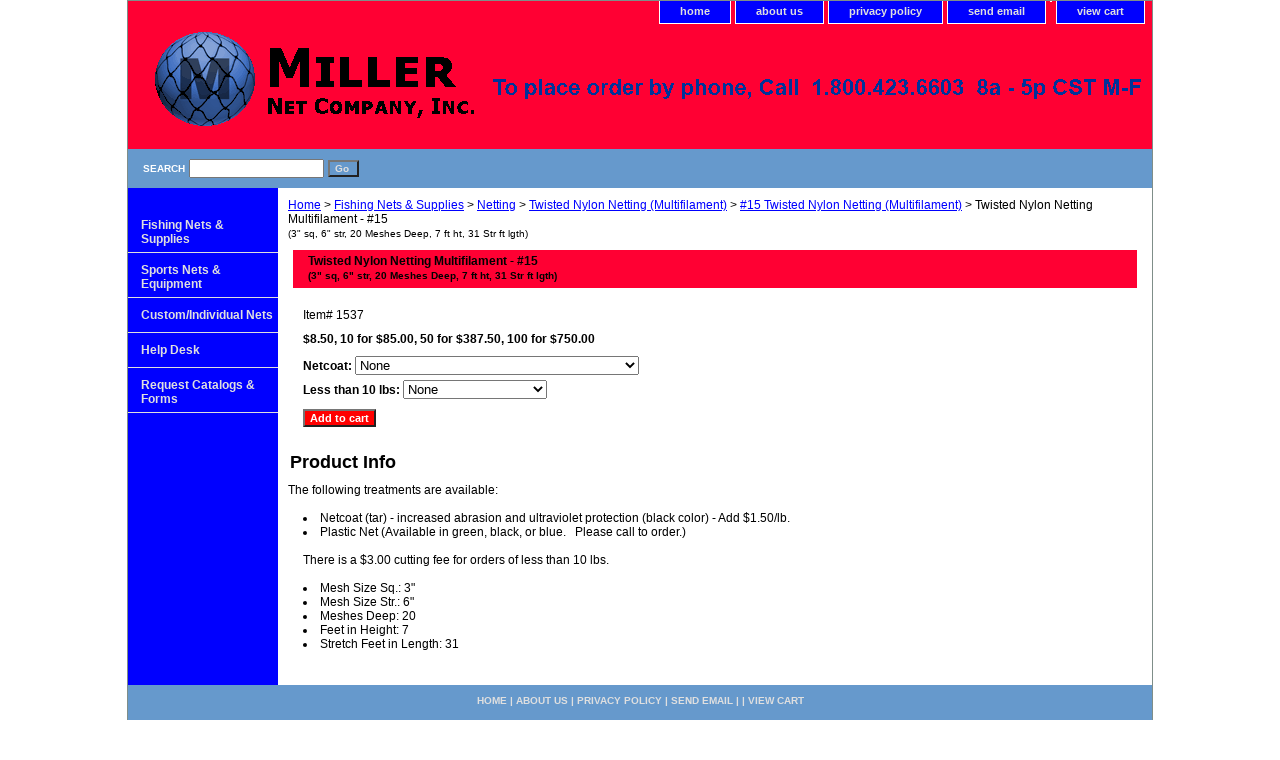

--- FILE ---
content_type: text/html
request_url: https://millernets.com/1537.html
body_size: 4232
content:
<!DOCTYPE html PUBLIC "-//W3C//DTD XHTML 1.0 Strict//EN" "http://www.w3.org/TR/xhtml1/DTD/xhtml1-strict.dtd"><html><head><title>Twisted Nylon Netting Multifilament - #15<br><font size = "1">(3" sq, 6" str, 20 Meshes Deep, 7 ft ht, 31 Str ft lgth)</font></title><meta name="Description" content="Twisted Nylon Netting Multifilament
#15" /><meta name="Keywords" content="Twisted Nylon Netting Multifilament - #15&lt;br&gt;&lt;font size = &quot;1&quot;&gt;(3&quot; sq, 6&quot; str, 20 Meshes Deep, 7 ft ht, 31 Str ft lgth)&lt;/font&gt;" /><link rel="stylesheet" type="text/css" href="css-base.css" /><link rel="stylesheet" type="text/css" href="css-element.css" /><link rel="stylesheet" type="text/css" href="css-contents.css" /><link rel="stylesheet" type="text/css" href="css-edits.css" /><link rel="shortcut icon" href="https://sep.turbifycdn.com/ty/cdn/yhst-74898191901372/favicon.ico?t=1719045663&" type="image/x-icon" /></head><body class="vertical" id="itemtype"><script type="text/javascript" id="yfc_loader" src="https://turbifycdn.com/store/migration/loader-min-1.0.34.js?q=yhst-74898191901372&ts=1719045662&p=1&h=order.store.turbify.net"></script> <div id="ys_superbar">
	   <div id="ys_cpers">
		<div id="yscp_welcome_msg"></div>
		<div id="yscp_signin_link"></div>
		<div id="yscp_myaccount_link"></div>
		<div id="yscp_signout_link"></div>
	   </div>
	   <div id="yfc_mini"></div>
	   <div class="ys_clear"></div>
	</div>
      <div id="container"><div id="header"><ul id="nav-general"><li><a href="index.html">home</a></li><li><a href="info.html">about us</a></li><li><a href="privacypolicy.html">privacy policy</a></li><li><a href="mailto:miller@millernets.com">send email</a></li><li></li><li><a href="https://order.store.turbify.net/yhst-74898191901372/cgi-bin/wg-order?yhst-74898191901372">view cart</a></li></ul><br class="clear" /><h3 id="brandmark"><a href="index.html" title=""><img src="https://s.turbifycdn.com/aah/yhst-74898191901372/show-order-1.gif" width="1014" height="117" border="0" hspace="0" vspace="0" alt="" /></a></h3></div><form method="GET" action="//search.store.yahoo.com/cgi-bin/nsearch" name="searcharea" id="searcharea"><fieldset><label class="labelfield" for="searchfield"><span>Search</span><input name="query" type="text" id="query" /></label><label class="buttonlabel" for="searchsubmit"><input name="searchsubmit" type="submit" value="Go " class="ys_primary" id="searchsubmit" /><input name="vwcatalog" type="hidden" value="yhst-74898191901372" /></label></fieldset><input type="hidden" name=".autodone" value="https://millernets.com/1537.html" /></form><div id="bodyshell"><div id="bodycontent"><div class="breadcrumbs"><a href="index.html">Home</a> &gt; <a href="fishing-nets-supplies.html">Fishing Nets & Supplies</a> &gt; <a href="netting.html">Netting</a> &gt; <a href="twnynem.html">Twisted Nylon Netting (Multifilament)</a> &gt; <a href="15twnynem.html">#15 Twisted Nylon Netting (Multifilament)</a> &gt; Twisted Nylon Netting Multifilament - #15<br><font size = "1">(3" sq, 6" str, 20 Meshes Deep, 7 ft ht, 31 Str ft lgth)</font></div><div id="contentarea"><div><h1 id="item-contenttitle">Twisted Nylon Netting Multifilament - #15<br><font size = "1">(3" sq, 6" str, 20 Meshes Deep, 7 ft ht, 31 Str ft lgth)</font></h1><div id="itemarea"><div class="itemform"><form method="POST" action="https://order.store.turbify.net/yhst-74898191901372/cgi-bin/wg-order?yhst-74898191901372+1537"><div class="code">Item# <em>1537</em></div><div class="price-bold">$8.50, 10 for $85.00, 50 for $387.50, 100 for $750.00</div><span class="multiLineOption"><span class="itemoption">Netcoat:&nbsp;</span><select name="Netcoat"><option value="None">None</option><option value="Netcoat (tar) Black (+1.50)">Netcoat (tar) Black (+1.50)</option><option value="Netcoat (tar) Black- Less than 10 lbs. (+2.00)">Netcoat (tar) Black- Less than 10 lbs. (+2.00)</option></select></span> <span class="multiLineOption"><span class="itemoption">Less than 10 lbs:&nbsp;</span><select name="Less than 10 lbs"><option value="None">None</option><option value="Cutting Charge $3.00">Cutting Charge $3.00</option></select></span> <input type="submit" value="Add to cart" class="ys_primary" title="Add to cart" /><input name="vwcatalog" type="hidden" value="yhst-74898191901372" /><input name="vwitem" type="hidden" value="1537" /><input type="hidden" name=".autodone" value="https://millernets.com/1537.html" /></form></div><div style="clear:both"></div><div class="ys_promoitempage" id="ys_promoitempage" itemid="1537" itemcode="1537" categoryflag="0"></div></div><div id="caption"><h2 id="itempage-captiontitle">Product Info</h2><div>The following treatments are available:<br><br><li>Netcoat (tar) - increased abrasion and ultraviolet protection (black color) - Add $1.50/lb.<li>Plastic Net (Available in green, black, or blue. � Please call to order.)<br><br>There is a $3.00 cutting fee for orders of less than 10 lbs.<br><br><li> Mesh Size Sq.: 3"<li> Mesh Size Str.: 6"<li> Meshes Deep: 20<li> Feet in Height: 7<li> Stretch Feet in Length: 31</div></div><br clear="all" /></div></div></div><div id="nav-product"><div id="htmltop"><p>
<p>
<p>
<p>
<p>
</p></div><ul><li><a href="fishing-nets-supplies.html" title="Fishing Nets &amp; Supplies">Fishing Nets & Supplies</a></li><li><a href="sports-net-equipment.html" title="Sports Nets &amp; Equipment">Sports Nets & Equipment</a></li><li><a href="custom-nets.html" title="Custom/Individual Nets">Custom/Individual Nets</a></li><li><a href="cuse.html" title="Help Desk">Help Desk</a></li><li><a href="doorfo.html" title="Request Catalogs &amp; Forms">Request Catalogs & Forms</a></li></ul></div></div><div id="footer"><span id="footer-links"><a href="index.html">home</a> | <a href="info.html">about us</a> | <a href="privacypolicy.html">privacy policy</a> | <a href="mailto:miller@millernets.com">send email</a> |  | <a href="https://order.store.turbify.net/yhst-74898191901372/cgi-bin/wg-order?yhst-74898191901372">view cart</a></span><span id="copyright"><div align = center>
<a href=fishing-nets-supplies.html title="Fishing Nets & Supplies" alt="Fishing Nets & Supplies"><b>Fishing</b></a>|
<a href=hoopnets.html title="Hoop Nets/aka Fyke, Barrel, Fiddler Nets" alt = "Hoop Nets/aka Fyke, Barrel, Fiddler Nets">Hoop Nets </a>|
<a href=nytune1.html title="Nylon Turtle Nets" alt = "Nylon Turtle Nets">Turtle</a>|
<a href=traps.html title="Wooden Slap, Catfish, Minnow, Live Bait, Crab Traps" alt="Wooden Slap, Catfish, Minnow, Live Bait, Crab Traps">Traps </a>|
<a href=rewicane.html title = "Reinforcement Wire Catfish Nets" alt = "Reinforcement Wire Catfish Nets">Catfish </a>|
<a href=nyhobo.html title="Nylon Holding Boxes" alt = Nylon Holding Boxes">Holding Boxes </a>|
<a href=nylonlivenets1.html title="Nylon Live Nets" alt = "Nylon Live Nets">Live Nets </a>|
<a href=flgineknassh.html title="Flag Gill Nets/Shirt Tail Nets" alt = "Flag Gill Nets/Shirt Tail Nets">Flag Gill Nets </a>|
<a href=gillnets.html title="Gill Nets" alt = "Gill Nets">Gill Nets </a>|
<a href=trammelnets.html title="Trammel Nets" alt = "Trammel Nets">Trammel Nets </a>|
<a href=ezthcane.html title="E-Z Throw Cast Nets" alt = "E-Z Throw Cast Nets">E-Z Throw Cast Nets </a>|
<a href=canebaknasth.html title="Cast Nets/Throw Nets" alt = "Cast Nets/Throw Nets">Cast Nets </a>|
<a href=seines1.html title="Seines" alt = "Seines">Seines </a>|
<a href=twine2.html title="Twine" alt = "Twine">Twine </a>|
<a href=rope2.html title="Rope" alt = "Rope">Rope </a>|
<a href=netting.html title="Netting" alt = "Netting">Netting </a>|
<a href=floats.html title="Floats" alt = "Floats">Floats </a>|
<a href=landingdipnets.html title="Landing/Dip Nets" alt = Landing/Dip Nets">Landing/Dip Nets </a>|
<a href=hehara1.html title="Helly Hansen Rainwear" alt = Helly Hansen Rainwear">Helly Hansen Rainwear </a>|
<br>
<a href=sports-net-equipment.html title = "Sports Nets & Equipment" alt = "Sports Nets & Equipment"><b>Sports</b></a>|
<a href=babafobane1.html title="Backstops & Foul Ball Nets" alt = "Backstops & Foul Ball Nets">Backstops </a>|
<a href=golf1.html title="Golf" alt = "Golf">Golf </a>|
<a href=lacrosse1.html title="Lacrosse" alt = "Lacrosse">Lacrosse </a>|
<a href=tennisnetting.html title="Tennis" alt = "Tennis">Tennis </a>|
<a href=volleyball.html title="Volleyball" alt = "Volleyball">Volleyball </a>|
<a href=fogopone.html title="Football Goal Post Nets" alt = "Football Goal Post Nets">Football </a>|
<a href=kickdodgeball.html title="Kick/Dodgeball" alt = "Kick/Dodgeball">Kick/Dodgeball </a>|
<a href=soccer.html title="Soccer" alt = "Soccer">Soccer </a>|
<a href=trfidine.html title="Track/Field Discus Nets" alt = "Track/Field Discus Nets">Track/Field </a>
</div>
<br>
<center>Copyright �2016 Miller Net Company, Inc. All rights reserved. No material herein or parts may be reproduced in any form.<center> 
<DIV style="TEXT-ALIGN: center" align=center>
<DIV><A href="https://www.ringsurf.com/ring/madeinusa/">MADE in USA Products and Services Search Engine</A></DIV><A href="https://www.ringsurf.com">Powered By Ringsurf</A></DIV>


</span></div></div></body>
<script type="text/javascript">var PAGE_ATTRS = {'storeId': 'yhst-74898191901372', 'itemId': '1537', 'isOrderable': '1', 'name': 'Twisted Nylon Netting Multifilament - #15 (3 sq, 6 str, 20 Meshes Deep, 7 ft ht, 31 Str ft lgth)', 'salePrice': '8.50', 'listPrice': '8.50', 'brand': '', 'model': '', 'promoted': '', 'createTime': '1719045662', 'modifiedTime': '1719045662', 'catNamePath': 'Fishing Nets & Supplies > Netting > Twisted Nylon Netting (Multifilament) > #15 Twisted Nylon Netting (Multifilament)', 'upc': ''};</script><script type="text/javascript">
csell_env = 'ue1';
 var storeCheckoutDomain = 'order.store.turbify.net';
</script>

<script type="text/javascript">
  function toOSTN(node){
    if(node.hasAttributes()){
      for (const attr of node.attributes) {
        node.setAttribute(attr.name,attr.value.replace(/(us-dc1-order|us-dc2-order|order)\.(store|stores)\.([a-z0-9-]+)\.(net|com)/g, storeCheckoutDomain));
      }
    }
  };
  document.addEventListener('readystatechange', event => {
  if(typeof storeCheckoutDomain != 'undefined' && storeCheckoutDomain != "order.store.turbify.net"){
    if (event.target.readyState === "interactive") {
      fromOSYN = document.getElementsByTagName('form');
        for (let i = 0; i < fromOSYN.length; i++) {
          toOSTN(fromOSYN[i]);
        }
      }
    }
  });
</script>
<script type="text/javascript">
// Begin Store Generated Code
 </script> <script type="text/javascript" src="https://s.turbifycdn.com/lq/ult/ylc_1.9.js" ></script> <script type="text/javascript" src="https://s.turbifycdn.com/ae/lib/smbiz/store/csell/beacon-a9518fc6e4.js" >
</script>
<script type="text/javascript">
// Begin Store Generated Code
 csell_page_data = {}; csell_page_rec_data = []; ts='TOK_STORE_ID';
</script>
<script type="text/javascript">
// Begin Store Generated Code
function csell_GLOBAL_INIT_TAG() { var csell_token_map = {}; csell_token_map['TOK_SPACEID'] = '2022276099'; csell_token_map['TOK_URL'] = ''; csell_token_map['TOK_STORE_ID'] = 'yhst-74898191901372'; csell_token_map['TOK_ITEM_ID_LIST'] = '1537'; csell_token_map['TOK_ORDER_HOST'] = 'order.store.turbify.net'; csell_token_map['TOK_BEACON_TYPE'] = 'prod'; csell_token_map['TOK_RAND_KEY'] = 't'; csell_token_map['TOK_IS_ORDERABLE'] = '1';  c = csell_page_data; var x = (typeof storeCheckoutDomain == 'string')?storeCheckoutDomain:'order.store.turbify.net'; var t = csell_token_map; c['s'] = t['TOK_SPACEID']; c['url'] = t['TOK_URL']; c['si'] = t[ts]; c['ii'] = t['TOK_ITEM_ID_LIST']; c['bt'] = t['TOK_BEACON_TYPE']; c['rnd'] = t['TOK_RAND_KEY']; c['io'] = t['TOK_IS_ORDERABLE']; YStore.addItemUrl = 'http%s://'+x+'/'+t[ts]+'/ymix/MetaController.html?eventName.addEvent&cartDS.shoppingcart_ROW0_m_orderItemVector_ROW0_m_itemId=%s&cartDS.shoppingcart_ROW0_m_orderItemVector_ROW0_m_quantity=1&ysco_key_cs_item=1&sectionId=ysco.cart&ysco_key_store_id='+t[ts]; } 
</script>
<script type="text/javascript">
// Begin Store Generated Code
function csell_REC_VIEW_TAG() {  var env = (typeof csell_env == 'string')?csell_env:'prod'; var p = csell_page_data; var a = '/sid='+p['si']+'/io='+p['io']+'/ii='+p['ii']+'/bt='+p['bt']+'-view'+'/en='+env; var r=Math.random(); YStore.CrossSellBeacon.renderBeaconWithRecData(p['url']+'/p/s='+p['s']+'/'+p['rnd']+'='+r+a); } 
</script>
<script type="text/javascript">
// Begin Store Generated Code
var csell_token_map = {}; csell_token_map['TOK_PAGE'] = 'p'; csell_token_map['TOK_CURR_SYM'] = '$'; csell_token_map['TOK_WS_URL'] = 'https://yhst-74898191901372.csell.store.turbify.net/cs/recommend?itemids=1537&location=p'; csell_token_map['TOK_SHOW_CS_RECS'] = 'false';  var t = csell_token_map; csell_GLOBAL_INIT_TAG(); YStore.page = t['TOK_PAGE']; YStore.currencySymbol = t['TOK_CURR_SYM']; YStore.crossSellUrl = t['TOK_WS_URL']; YStore.showCSRecs = t['TOK_SHOW_CS_RECS']; </script> <script type="text/javascript" src="https://s.turbifycdn.com/ae/store/secure/recs-1.3.2.2.js" ></script> <script type="text/javascript" >
</script>
</html>
<!-- html102.prod.store.e1a.lumsb.com Tue Jan 20 07:44:00 PST 2026 -->


--- FILE ---
content_type: text/css
request_url: https://millernets.com/css-contents.css
body_size: 802
content:
/*092606 0.02*/
/* Classes */
.image-l {background-color:#fff; display:block; float:left; margin:0 15px 10px 0;padding:5px;}
.image-r {background-color:#fff; display:block; float:right; margin:0 0 10px 15px;padding:5px;}
.image-c {text-align:center; margin-bottom:10px;}
.inset-l {background-color:#fff; display:block; float:left; margin:0 8px 5px 0;padding:5px;}
.inset-r {background-color:#fff; display:block; float:right; margin:0 0 5px 8px;padding:5px;}


.addtocartImg{
     border:0;
     margin:10px 0;
     padding:0px;
     cursor:pointer;
     display:block;
}

.el #contents {}  
#contents .vertical td {text-align:center;} /* Used for the "Vertical" RTML Layout */	
.wrap #contents {}

/* IDs */
#contents {background-color:#ffffff;border-right:10px solid #ffffff; border-left:10px solid #ffffff}

#contents a{text-decoration:none;}
#contents a:hover{text-decoration: underline;}
#contents #contents-table {border-collapse:collapse; border-bottom:10px solid #ffffff}
	#itemtype #contents table {/*margin:10px 0;*/}
#contents #contents-table select option, #itemarea select option{padding-right:10px}
#contents td {background-color:#ffffff; margin:2px; padding:5px;}
#contents .horizontal-seperator{border-bottom:2px solid #ffffff;}
#contents .vertical-seperator{border-right:2px solid #ffffff;}
#contents.accessory * {text-align:left;}
#contents.accessory .details {background-color:#fff; margin:2px 10px; padding:10px;}
#contents.accessory .details a {color:#000; font-size:1em;} /* COLOR:LINK, FONTSIZE:NAME */
#contents.accessory .details h3 {font-size:1em;}
#contents.accessory .details .sale-price {margin-bottom:10px;}

#contents .detail td {padding:5px; border-bottom:15px solid #E9E9E4;} /* The Border-bottom must be applied to the TD, not the TR in order to work in IE */
#contents .detail.last td {border-bottom:0 solid;} /* Needed for FF */
	#itemtype #contents .detail td,
	#maintype #contents .image td {padding-bottom:10px;}
#contents .last {border:0;}
#contents .name {color:#000; font-weight:bold; padding:5px 0 0;}
#contents .name {padding:5px 0 0;}
#contents .price {font-weight:normal; margin:10px 0 0;}
	#itemtype .price em {font-style:normal; font-weight:bold; margin:10px 0; padding:0 4px 0 0;}
#contents .sale-price {color:#ff0000;}  
#contents .sale-price-bold {color:#ff0000;font-weight:bold;}
#contents .price-bold {font-weight:bold;margin:10px 0 0;}
#itemtype .itemform .price {font-weight:bold; margin:10px 0;}
#itemtype .itemform .price-bold {font-weight:bold; margin:10px 0;}
	#itemtype .itemform .sale-price, #itemtype .itemform .sale-price-bold {margin:10px 0;}
	#itemtype .itemform .sale-price-bold {font-weight:bold}
	#itemtype .itemform .sale-price-bold em {background:#ffffff; color:#ff0000; font-style:normal; font-weight:bold; margin:10px 0; padding:0 4px 0 0;}
	#itemtype .itemform .sale-price em {color:#ff0000; font-style:normal; margin:10px 0; padding:0 4px 0 0;}


#contents-table .availability{padding:10px 0}


#itemtype .code {font-style:normal; margin:10px 0;}
#itemtype .code em {font-style:normal; margin:10px 0;}
#contents-table .contentsOptions {padding:3px 0;}
#contents-table #abstract {padding:3px 0;}
#itemtype .itemFormName, #contents-table .itemFormName{font-weight:bold;}
#contents-table .itemFormNameMultiLine{display:block;}
#itemtype .itemavailable {color:#000000; font-weight:bold; margin:8px 0;}
#itemtype .itemavailable em {color:#ff0000; font-style:normal; font-weight:bold; margin:8px 0 8px 4px;}
#itemtype .itemoption {display:inline; font-weight:bold; margin:2px 0;}
#itemtype .multiLineOption {display:block; margin:5px 0; font-weight:normal;}
.contenttitle-center{text-align:center}
form{padding:0;margin:0}


--- FILE ---
content_type: text/css
request_url: https://millernets.com/css-edits.css
body_size: -131
content:
#bodycontent {
float:right;
width:874px;
}

#container {
margin:0 auto;
text-align:left;
width:1024px;
}

